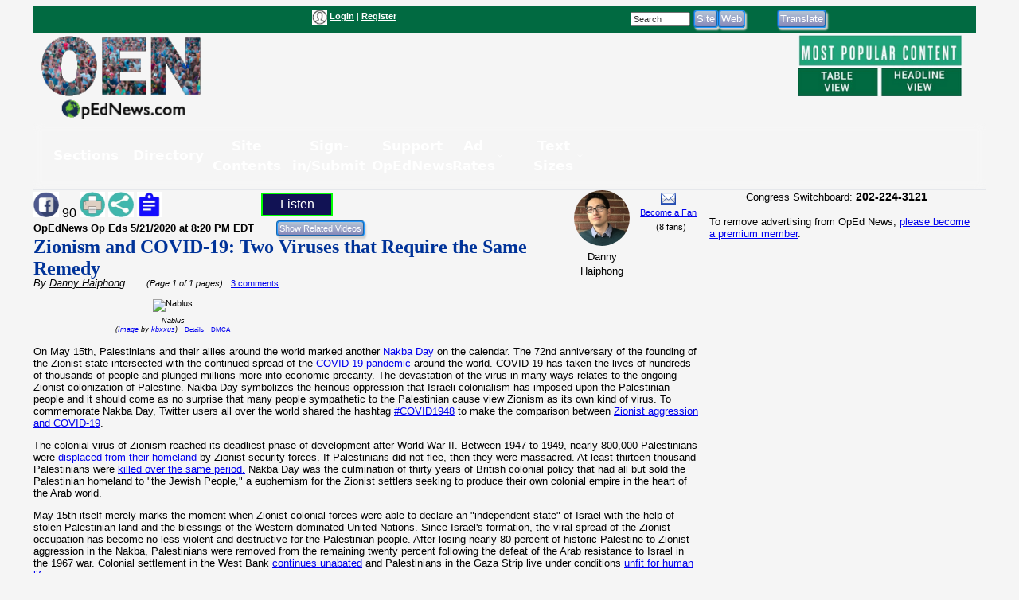

--- FILE ---
content_type: text/html; charset=UTF-8
request_url: https://www.opednews.com/populum/page.php?f=Zionism-and-COVID-19-Two-by-Danny-Haiphong-Israel_Nakba_Palestinian_Viruses-200522-989.html
body_size: 17983
content:
<!doctype html>
<html lang="en">
<head>
<meta charset="utf-8">
<title>Article: Zionism and COVID-19: Two Viruses that Require the Same Remedy | OpEd News</title>
<meta name="description" content="Article: Zionism and COVID-19: Two Viruses that Require the Same Remedy - On May 15th, Palestinians and their allies around the world marked another Nakba Day on the calendar. The 72nd anniversary of the founding of the Zionist state intersected with the continued spread of the COVID-19 pandemic around the world. COVID-19 has taken the lives of hundreds of thousands of people and plunged millions more into economic precarity. The devastation of the virus in many ways relates---">
<meta name="keywords" content="Israel,Nakba,Palestinian,Viruses,Zionism">
<link rel="canonical" href="https://www.opednews.com/articles/Zionism-and-COVID-19-Two-by-Danny-Haiphong-Israel_Nakba_Palestinian_Viruses-200522-989.html" />
<link type="application/rss+xml" rel="alternate" title="OpEd News Podcasts" href="https://www.opednews.com/podcasts_google.xml"/>
<base href="https://www.opednews.com/populum/" />
	<meta name="extras" content="extras">

<meta property="og:url" content="https://www.opednews.com/articles/Zionism-and-COVID-19-Two-by-Danny-Haiphong-Israel_Nakba_Palestinian_Viruses-200522-989.html" />
<meta property="og:site_name" content="OpEd News" />
<meta property="og:title" content="Zionism and COVID-19: Two Viruses that Require the Same Remedy" />
<meta property="og:description" content="On May 15th, Palestinians and their allies around the world marked another Nakba Day on the calendar. The 72nd anniversary of the founding of the Zionist state intersected with the continued spread of the COVID-19 pandemic around the world. COVID-19 has taken the lives of hundreds of thousands of people and plunged millions more into economic precarity. The devastation of the virus in many ways relates---" />
<meta property="og:image" content="https://farm8.static.flickr.com/7291/27529257685_f6130b0673.jpg" />
<meta property="og:image:width" content="650" />
<meta property="og:image:height" content="865" />
<meta property="og:type" content="website" />
<meta property="og:locale" content="en_US" />
<meta name="twitter:title" content="Zionism and COVID-19: Two Viruses that Require the Same Remedy" />
<meta name="twitter:description" content="On May 15th, Palestinians and their allies around the world marked another Nakba Day on the calendar. The 72nd anniversary of the founding of the Zionist state intersected with the continued spread of the COVID-19 pandemic around the world. COVID-19 has taken the lives of hundreds of thousands of people and plunged millions more into economic precarity. The devastation of the virus in many ways relates---" />
<meta name="twitter:image" content="https://farm8.static.flickr.com/7291/27529257685_f6130b0673.jpg" />
<meta name="twitter:card" content="summary_large_image" />
<meta name="twitter:site" content="@opednews" />
<link rel="stylesheet" type="text/css"  href="/populum/css/stories.css?refresh=1768806128">
<link rel="stylesheet" type="text/css"  href="/populum/css/bubbler.css">
<link rel="stylesheet" type="text/css" href="https://www.opednews.com/populum/pthemes/opednews/css/dropdown.css">
<link rel="stylesheet" type="text/css" href="https://www.opednews.com/populum/pthemes/opednews/css/common.css?refresh=1768806128" />
<link rel="stylesheet" type="text/css" href="https://www.opednews.com/populum/pthemes/opednews/css/articles.css?refresh=1768806128">
<script type="text/javascript" src="https://www.opednews.com/populum/pthemes/opednews/js/ads.js"></script>
<script type="text/javascript" src="/populum/js/ajax.js"></script>
<script type="text/javascript" src="/populum/js/bubbler.js"></script>
<script type="text/javascript" src="/populum/js/modernizr-2.06.js"></script>
<script type="text/javascript" src="/populum/js/lightbox.js"></script>
<script type="text/javascript" src="/populum/js/container.js"></script>
<script type="text/javascript" src="/populum/js/helpbox.js"></script>
<script type="text/javascript" src="/populum/js/ratings.js"></script>
<script type="text/javascript"> 
    self.name = 'mainwindow';
</script>

<script type="text/javascript">
	var turnedon = 'y';
</script>

		<meta property="fb:admins" content="737810614">
		<meta property="fb:app_id" content="157889207614942">
		<meta name="generator" content="Populum - ﻿Content management software for hybrid blog/media/commerce communities">
		</head>
<body>
<div id="populum">
		
		
		
				
		<div style="width:1184px;height:34px;z-index:-1;background-color:#016A41;">
		
						<div style="float:left;width:170px;margin-top:4px;">
				&nbsp;
			</div>
			
								<div style="float:left;width:180px;margin-top:4px;">
										</div>
						<div style="float:left;color:white;width:320px;margin-top:4px;" class="wwscontentsmall">
			<img src="https://www.opednews.com/populum/pthemes/opednews/images/avatar.gif" width="19" height="19" valign="middle" alt="Login/Register">  <a href="/populum/index.php" rel="nofollow" style="color:white;"><strong>Login</strong></a> | <a rel="nofollow" href="/populum/register.php" style="color:white;"><strong>Register</strong></a>			</div>
			
			
			<div style="float:left;color:white;width:80px;margin-top:4px;" id="whois" class="wwscontentsmall">
						</div>
			
			
				<div style="float:left;width:180px;margin-top:4px;">
							<form action="/populum/search.php" method="POST" style="display:inline;">
		<input type="text" name="search_requested" size="10" style="font-size:8pt; color:#333333;" value="Search" onFocus="this.value='';">
		<input type="submit" name="submit" value="Site" class="wwsbox"><input type="submit" name="submit" value="Web" class="wwsbox">
		</form>
						</div>
			
			
			<div style="float:left;width:4px;">
			&nbsp;
			</div>
			
								
					<div style="float:left;width:82px;margin-top:4px;">
									<form method="POST" action="translate.php">
			<input type="submit" name="submit" value="Translate">
			<input type="hidden" name="url" value="https://www.opednews.com/articles/Zionism-and-COVID-19-Two-by-Danny-Haiphong-Israel_Nakba_Palestinian_Viruses-200522-989.html">
			</form>
								</div>
					
					<div style="float:left;width:120px;margin-top:4px;">
										</div>
					
		</div>		<!--  width:1184px;height:34px;z-index:-1 -->
		
		<div style="clear:both;"></div>
			
			

		<div style="float:left;text-align:center;width:220px;">
		<a href="/index.php"><img src="https://www.opednews.com/populum/pthemes/opednews/images/sitelogo.png" border="0" width="200" height="108"></a>
		</div>
		
		<div style="float:left;width:728px;margin-top:8px;">

			<div style="width:728px;height:90px">
							<script async src="//pagead2.googlesyndication.com/pagead/js/adsbygoogle.js"></script>
				<ins class="adsbygoogle" style="display:inline-block;width:728px;height:90px" data-ad-client="ca-pub-1948223620103741" data-ad-slot="5325049752"></ins>
				<script>
					(adsbygoogle = window.adsbygoogle || []).push({});
				</script>
						</div>

			<div id="lightboxes">
			<!--  Light Boxes will go here, if any -->
			</div>
		
		</div>
			

		<div style="float:left;text-align:center;width:206px;margin:2px 0 0 12px;" class="wwscontent" >

			<map id="PopularMap" name="PopularMap">
				<area alt="" coords="4, 3, 241, 47" rel="nofollow" href="/populum/page_stats.php?content=a&timelimit=24&toggle=H" shape="rect" />
				<area alt="" coords="2, 49, 122, 91" rel="nofollow" href="/populum/page_stats.php?content=a&timelimit=24&toggle=L" shape="rect" />
				<area alt="" coords="126, 51, 238, 89" rel="nofollow" href="/populum/page_stats.php?content=a&timelimit=24&toggle=H" shape="rect" />
			</map>
			<img src="https://www.opednews.com/populum/pthemes/opednews/images/popular.png" usemap="#PopularMap" width="242" height="92" alt="Most Popular Choices" />
			
			<div style="font-weight:bold;margin:2px 0;" class="wwscontentsmall" align="center">
						</div>

		</div>
		
		<div style="clear:both;"></div>
		
			<link rel="stylesheet" type="text/css" href="https://www.opednews.com/populum/pthemes/opednews/plugins/Menus/css/menualt.css?refresh=1768806128">
 <section class="site-header">
    <div class="wrap">
      <nav class="nav" aria-label="Primary navigation" data-state="closed">
        <button id="menuToggle" class="menu-toggle" aria-expanded="false" aria-controls="navPanel" aria-label="Toggle menu">
          <span class="hamb" aria-hidden="true"></span>
        </button>

        <!-- Collapsible panel contains links and actions (mobile) -->
        <div id="navPanel" class="nav__panel">
          <ul class="nav__list" role="menubar">
		  
		  
            <li class="nav__item has-dropdown" role="none">
              <button class="nav__link dropdown-toggle" role="menuitem" aria-haspopup="true" aria-expanded="false">
                Sections                <svg class="nav__chev" viewBox="0 0 24 24" fill="none" stroke="currentColor" stroke-width="2" stroke-linecap="round" stroke-linejoin="round" aria-hidden="true"><path d="m6 9 6 6 6-6"/></svg>
              </button>
			  
			<div class="dropdown dropdown--cols-3 dropdown--compact" role="menu" aria-label="Sections">
                <div class="dropdown__grid">
			  
			  				<a href="/index.php" role="menuitem">Home</a>
								<a href="/populum/content.php?c=OpEdNews_Op_Eds:Articles" role="menuitem">Op Eds</a>
								<a href="/populum/content.php?c=Best_Web_OpEds:Articles" role="menuitem">Best Web Op Eds</a>
								<a href="/populum/content.php?c=General_News:Articles" role="menuitem">General News</a>
								<a href="/series" role="menuitem">Series</a>
								<a href="/populum/content.php?c=Life_Arts:Articles" role="menuitem">Life-Arts</a>
								<a href="/populum/content.php?c=Sci_Tech:Articles" role="menuitem">Sci/Tech</a>
								<a href="/populum/content.php?c=Diaries" role="menuitem">Diaries</a>
								<a href="/populum/content.php?c=Positive_News:Articles" role="menuitem">Positive News</a>
								<a href="/populum/content.php?c=Polls" role="menuitem">Polls-Voting</a>
								<a href="/populum/content.php?c=Petitions" role="menuitem">Petitions</a>
								<a href="/populum/quotations.php?t=t" role="menuitem">Quotations</a>
								<a href="/podcasts" role="menuitem">Podcasts</a>
								<a href="/populum/content.php?c=Events" role="menuitem">Events</a>
								<a href="/populum/content.php?c=Videos" role="menuitem">Videos</a>
								<a href="/faq" role="menuitem">FAQs</a>
								<a href="/populum/calendar.php" role="menuitem">Calendar</a>
								<a href="/tech" role="menuitem">Tech Support</a>
				                </div>
              </div>
            </li>
			
			
            <li class="nav__item has-dropdown" role="none">
              <button class="nav__link dropdown-toggle" role="menuitem" aria-haspopup="true" aria-expanded="false">
                Directory                <svg class="nav__chev" viewBox="0 0 24 24" fill="none" stroke="currentColor" stroke-width="2" stroke-linecap="round" stroke-linejoin="round" aria-hidden="true"><path d="m6 9 6 6 6-6"/></svg>
              </button>
			  
			<div class="dropdown dropdown--cols-3 dropdown--compact" role="menu" aria-label="Directory">
                <div class="dropdown__grid">
			  
			  				<a href="/Dir/1/Media-News" role="menuitem">Media-News</a>
								<a href="/Dir/2/Govt-%20Politics" role="menuitem">Govt- Politics</a>
								<a href="/Dir/4/Issues-Advocacy" role="menuitem">Issues-Advocacy</a>
								<a href="/Dir/5/Money-Business" role="menuitem">Money-Business</a>
								<a href="/Dir/6/Technology" role="menuitem">Technology</a>
								<a href="/Dir/8/Life-Home-Family" role="menuitem">Life-Home-Family</a>
								<a href="/Dir/9/Health" role="menuitem">Health</a>
								<a href="/Dir/10/Science-Nature" role="menuitem">Science-Nature</a>
								<a href="/Dir/12/Society-Culture" role="menuitem">Society-Culture</a>
								<a href="/Dir/14/Locales-World" role="menuitem">Locales-World</a>
								<a href="/Dir/15/Recreation-Arts-Fun" role="menuitem">Recreation-Arts-Fun</a>
								<a href="/Dir/16/Reference" role="menuitem">Reference</a>
								<a href="/Dir/3868/Arts" role="menuitem">Arts</a>
								<a href="/Dir/3887/Computers" role="menuitem">Computers</a>
								<a href="/Dir/3902/Games" role="menuitem">Games</a>
								<a href="/Dir/3916/Recreation" role="menuitem">Recreation</a>
								<a href="/Dir/3931/Society" role="menuitem">Society</a>
								<a href="/Dir/3962/Money-Business-Economics" role="menuitem">Money-Business-Economics</a>
				                </div>
              </div>
            </li>
			
			
            <li class="nav__item has-dropdown" role="none">
              <button class="nav__link dropdown-toggle" role="menuitem" aria-haspopup="true" aria-expanded="false">
                Site Contents                <svg class="nav__chev" viewBox="0 0 24 24" fill="none" stroke="currentColor" stroke-width="2" stroke-linecap="round" stroke-linejoin="round" aria-hidden="true"><path d="m6 9 6 6 6-6"/></svg>
              </button>
			  
			<div class="dropdown dropdown--cols-3 dropdown--compact" role="menu" aria-label="Site Contents">
                <div class="dropdown__grid">
			  
			  				<a href="/populum/page_stats.php" role="menuitem">Most Popular</a>
								<a href="/populum/masthead.php" role="menuitem">Masthead</a>
								<a href="/faq" role="menuitem">FAQs / Help</a>
								<a href="/populum/sitemap.php" role="menuitem">Site Map</a>
								<a href="/Diary/About-OpEdNews-by-Rob-Kall-080228-627.html" role="menuitem">About</a>
								<a href="/populum/contactus.php" role="menuitem">Contact</a>
								<a href="/populum/writersguidelines.php" role="menuitem">Writers Guidelines</a>
								<a href="/rob" role="menuitem">Rob's Blog</a>
								<a href="/populum/author_archives.php" role="menuitem">Member & Writer Archives</a>
								<a href="/populum/groups.php" role="menuitem">Groups</a>
								<a href="/populum/congresspages.php" role="menuitem">Congress Pages</a>
								<a href="/populum/photodirectory.php" role="menuitem">Member Photo Directory</a>
								<a href="/syndicate.php" role="menuitem">Free News Box</a>
								<a href="/populum/rss_select.php" role="menuitem">RSS Feed</a>
								<a href="/populum/archive.php" role="menuitem">Archives</a>
				                </div>
              </div>
            </li>
			
			
            <li class="nav__item has-dropdown" role="none">
              <button class="nav__link dropdown-toggle" role="menuitem" aria-haspopup="true" aria-expanded="false">
                Sign-in/Submit                <svg class="nav__chev" viewBox="0 0 24 24" fill="none" stroke="currentColor" stroke-width="2" stroke-linecap="round" stroke-linejoin="round" aria-hidden="true"><path d="m6 9 6 6 6-6"/></svg>
              </button>
			  
			<div class="dropdown dropdown--cols-3 dropdown--compact" role="menu" aria-label="Sign-in/Submit">
                <div class="dropdown__grid">
			  
			  				<a href="/populum/login.php?entry=logged" role="menuitem">My Account/Profile</a>
								<a href="/populum/index.php" role="menuitem">Log-In Ad-Free</a>
								<a href="/populum/index.php" role="menuitem">Log-in</a>
								<a href="/populum/member_submissions.php" role="menuitem">FAQ - Submit Content</a>
								<a href="/populum/register.php?f=&t=" role="menuitem">Sign Up as A Free Member</a>
								<a href="/populum/logout.php" role="menuitem">Log Out</a>
								<a href="/populum/bookmark.php" role="menuitem">Add Link Widget</a>
								<a href="/index.php?hot=888" role="menuitem">Fanned Content</a>
								<a href="/populum/followers.php" role="menuitem">Fanned Authors</a>
				                </div>
              </div>
            </li>
			
			
            <li class="nav__item has-dropdown" role="none">
              <button class="nav__link dropdown-toggle" role="menuitem" aria-haspopup="true" aria-expanded="false">
                Support OpEdNews                <svg class="nav__chev" viewBox="0 0 24 24" fill="none" stroke="currentColor" stroke-width="2" stroke-linecap="round" stroke-linejoin="round" aria-hidden="true"><path d="m6 9 6 6 6-6"/></svg>
              </button>
			  
			<div class="dropdown dropdown--cols-3 dropdown--compact" role="menu" aria-label="Support OpEdNews">
                <div class="dropdown__grid">
			  
			  				<a href="/donate/index.php" role="menuitem">Credit Card Tax-Deductible Donation</a>
								<a href="/donate/index.php" role="menuitem">Check Tax-Deductible Donation</a>
								<a href="/donate/index.php" role="menuitem">Donate Monthly</a>
								<a href="/volunteer" role="menuitem">Volunteer</a>
								<a href="/membership" role="menuitem">Premium Membership</a>
								<a href="/populum/memberdetails.php" role="menuitem">Membership Benefits</a>
								<a href="/populum/adrates.php" role="menuitem">Advertise</a>
								<a href="/populum/diarypage.php?did=11337" role="menuitem">Ways to Help</a>
				                </div>
              </div>
            </li>
			
			
            <li class="nav__item has-dropdown" role="none">
              <button class="nav__link dropdown-toggle" role="menuitem" aria-haspopup="true" aria-expanded="false">
                Ad Rates                <svg class="nav__chev" viewBox="0 0 24 24" fill="none" stroke="currentColor" stroke-width="2" stroke-linecap="round" stroke-linejoin="round" aria-hidden="true"><path d="m6 9 6 6 6-6"/></svg>
              </button>
			  
			<div class="dropdown dropdown--cols-3 dropdown--compact" role="menu" aria-label="Ad Rates">
                <div class="dropdown__grid">
			  
			  				<a href="/populum/adrates.php" role="menuitem">Advertising Options</a>
				                </div>
              </div>
            </li>
			
			
            <li class="nav__item has-dropdown" role="none">
              <button class="nav__link dropdown-toggle" role="menuitem" aria-haspopup="true" aria-expanded="false">
                Text Sizes                <svg class="nav__chev" viewBox="0 0 24 24" fill="none" stroke="currentColor" stroke-width="2" stroke-linecap="round" stroke-linejoin="round" aria-hidden="true"><path d="m6 9 6 6 6-6"/></svg>
              </button>
			  
			<div class="dropdown dropdown--cols-3 dropdown--compact" role="menu" aria-label="Text Sizes">
                <div class="dropdown__grid">
			  
			  				<a href="/populum/fonts.php" role="menuitem">Change Text Size</a>
				                </div>
              </div>
            </li>
			
			          </ul>


        </div>
      </nav>
    </div>
  </section>

 <script type="text/javascript" src="https://www.opednews.com/populum/pthemes/opednews/plugins/Menus/js/menualt.js"></script>

		
		<script type="text/javascript">
			if( typeof turnedon === 'undefined' ) var turnedon = 'n';
			if( turnedon != 'y' )  var turnedon = 'n';
			var urler = 'https://www.opednews.com/populum/whois.php?visible=' + turnedon;
			WhoIsNow(urler);
		 </script>
						
		

<div class="homeheadleft">
			
	<table border="0" cellpadding="0" cellspacing="0" width="100%">
			<tr>
				<td valign="top" width="80%">
													<div style="float:left;width:30%">
								<div style="margin-top: 2px" class="pl_socialwidget">
		<a rel="nofollow" href="/populum/socialtracking.php?c=a&id=240282&social=fb&t=Zionism%20and%20COVID-19%3A%20Two%20Viruses%20that%20Require%20the%20Same%20Remedy&u=https://www.opednews.com/articles/Zionism-and-COVID-19-Two-by-Danny-Haiphong-Israel_Nakba_Palestinian_Viruses-200522-989.html" target="_blank"><img src="/populum/icons/facebook.jpg" alt="Share on Facebook"  title="Share on Facebook" border="0" width="32" height="32"></a> 90		
				
		<a rel="nofollow" href="/populum/printfriendlyform.php?id=240282&content=a"><img src="/populum/icons/print.jpg"  width="32"  height="32" border="0" alt="Printer Friendly Page" title="Printer Friendly Page"></a>		<a rel="nofollow" href="javascript:void(0);" onclick="showLightBox('https://www.opednews.com/populum/socialsharing.php?id=240282&c=a&s=513536&mobile=&place=lightbox');"><img src="/populum/icons/socialsharing.jpg"  width="32"  height="32" border="0" alt="More Sharing" title="More Sharing"></a>		<a rel="nofollow" href="javascript:void(0);" onclick="showLightBox('https://www.opednews.com/populum/summarizing.php?id=240282&c=a&s=513536&mobile=&place=lightbox');"><img src="/populum/icons/summarizing.jpg"  width="32"  height="32" border="0" alt="Summarizing" title="Click to summarize article."></a>
		</div>
		<div style="display:inline;" id="lightbox" ></div>
										</div>
																<div style="float:left;width:12%">
										<div style="margin-top: 2px" class="fb-like" data-href="https://www.opednews.com/articles/Zionism-and-COVID-19-Two-by-Danny-Haiphong-Israel_Nakba_Palestinian_Viruses-200522-989.html" data-layout="button_count" data-action="like" data-size="small" data-show-faces="false" data-share="false"></div>
										</div>
															<div style="float:left;width:12%">
							<script type="text/javascript">
								if ('speechSynthesis' in window) var synth = window.speechSynthesis;
								function blab() {
									if (synth.speaking) 	{
										synth.cancel();
										document.getElementById("speaker").innerHTML = 'Listen';
										return;
									}

									
									var maintext = document.getElementById("mainContent").textContent;
									if( maintext ) {
										if ('speechSynthesis' in window) {
											document.getElementById("speaker").innerHTML = 'Cancel';
											const utterThis = new SpeechSynthesisUtterance(maintext);
											synth.speak(utterThis);
										}
									}
								}
							</script>
							<style type="text/css">
							button {
							  border: 2px solid lime;
							  padding:4px;
							  text-align: center;
							  text-decoration: none;
							  font-size: 16px;
							  margin: 3px 5px;
							  width:90px;
							  cursor: pointer;
							  color: white;
							  background-color: #111254;
							}
							</style>
							<button id="speaker" onclick = "blab()"> Listen</button>
							</div>

							<div style="clear:both;"></div>
												<form method="POST" action="relatedvideos.php" target="_blank">
					<span class="wwscontent"><b>OpEdNews Op Eds <time datetime="2020-05-21T20:20:12" pubdate>5/21/2020 at 8:20 PM EDT</time></b> &nbsp;&nbsp; </span>&nbsp;&nbsp; 
					<input type="hidden" name="id" value="240282">
					<input type="hidden" name="c" value="a">
					<input class="moreinfo" autocomplete="off" type="email" id="emailadr" name="emailadr" placeholder="Your e-mail here">
					<input type="submit" name="submit" value="Show Related Videos" class="wwscontentsmall">
					</form>
					<h1 class="primaryheadln" style="margin:0 0 -3px 0;"><a href="https://www.opednews.com/articles/Zionism-and-COVID-19-Two-by-Danny-Haiphong-Israel_Nakba_Palestinian_Viruses-200522-989.html">Zionism and COVID-19: Two Viruses that Require the Same Remedy</a></h1>
					
					<div class="wwscontent"><i>By <a class="wwscontent" rel="author" href="https://www.opednews.com/author/author513536.html"><span itemprop="name">Danny  Haiphong</span></a> &nbsp;&nbsp;&nbsp;&nbsp;&nbsp;<span class="wwscontentsmall"> (Page 1 of 1 pages)</span></i> <span class="wwscontentsmall"> &nbsp; <a href="/populum/page.php?f=Zionism-and-COVID-19-Two-by-Danny-Haiphong-Israel_Nakba_Palestinian_Viruses-200522-989.html#startcomments">3 comments</a></span></div>
					
										
				</td>
				
				<td valign="top" width="20%">

					<div align="center">
								<div style="float:left;width:53%;">
				
		<div align="center" class="bubblesmall">
				<a id="bubble513536"  href="https://www.opednews.com/author/author513536.html" onMouseOver="timeOut=setTimeout('bubbler(\'/populum/ajax-bubble-commentbio.php?cid=513536&sid=513536&size=medium&color=navybluer\')',300);return false;" onMouseOut="clearTimeout(timeOut);closebubble('513536');return false;"><img border="0" style="border-radius: 50%;"  src="https://www.opednews.com/populum/uploaded/temp2-02019_05_19_20_42_38-0.jpg" width="70" height="70"></a>
				<br /><span class="wwscontent">Danny Haiphong</span>		</div>
				</div>
		<div style="float;left:width:45%;">
		 			<a rel="nofollow" href="https://www.opednews.com/populum/contact.php?sid=513536"><img src="/populum/images/message.png" width="19" height="15" style="vertical-align: bottom;" alt="Message Danny Haiphong" title="Message Danny Haiphong"></a>
			<br /> <span class="wwscontentsmall"><a href="javascript:void(0);" onclick="window.open('https://www.opednews.com/populum/followme.php?sid=513536&url=/populum/page.php?f=Zionism-and-COVID-19-Two-by-Danny-Haiphong-Israel_Nakba_Palestinian_Viruses-200522-989.html','fanning','toolbar=no,menubar=no,status=no,scrollbars=no,resizable,location=no,width=600,height=500,left=100,top=100');">Become a Fan</a><br />&nbsp;&nbsp;(8 fans)</span>		</div>
		<div style="clear:both;">	</div>
							</div>


					<div align="center">
											</div>

				</td>
				</tr>
		</table>
		
		
		
		<article class="wwscontent instapaper_body" align="left">
						<div style="display:none;" itemscope itemtype="https://schema.org/NewsArticle">
		<meta itemprop="datePublished" content="2020-05-21">
		<meta itemprop="name" content="OpEd News">
		<meta itemprop="headline" content="Zionism and COVID-19: Two Viruses that Require the Same Remedy">
		<meta itemprop="author" content="Danny  Haiphong">
		<meta itemprop="description" content="On May 15th, Palestinians and their allies around the world marked another Nakba Day on the calendar. The 72nd anniversary of the founding of the Zionist state intersected with the continued spread of the COVID-19 pandemic around the world. COVID-19 has taken the lives of hundreds of thousands of people and plunged millions more into economic precarity. The devastation of the virus in many ways relates---">
		<meta itemprop="url" content="https://www.opednews.com/articles/Zionism-and-COVID-19-Two-by-Danny-Haiphong-Israel_Nakba_Palestinian_Viruses-200522-989.html">
		<div itemprop="image" itemscope itemtype="https://schema.org/ImageObject">
		<meta itemprop="url" content="https://farm8.static.flickr.com/7291/27529257685_f6130b0673.jpg">
		<meta itemprop="width" content="650">
		<meta itemprop="height" content="650">
		</div>
		<div itemprop="publisher" itemscope itemtype="https://schema.org/Organization">
			<meta itemprop="name" content="OpEd News">
		</div>

		</div>
		<div id="mainContent">
<span id="AdBlockText"></span><p><div style="margin-bottom:12px;width:350px; font-size:80%;line-height:10px;text-align:center;"><img style="padding-bottom:0.5em;" src="https://farm8.static.flickr.com/7291/27529257685_f6130b0673.jpg" width="350" height="466" visual="162242" alt="Nablus" title="Nablus"><br /><cite title="Nablus" alt="FlickrPhotos (Nablus)"  class="wwscontentsmaller">Nablus<br />(<a rel="nofollow" href="https://farm8.static.flickr.com/7291/27529257685_f6130b0673.jpg" target="_blank">Image</a> by <a rel="nofollow" href="https://www.flickr.com/people/74629085@N00/" target="_blank">kbxxus</a>)</cite> &nbsp;&nbsp;<a href="/populum/attrdetails.php?vid=162242" target="_blank" style="font-size:8px;">Details</a> &nbsp;&nbsp;<a href="/populum/dmca.php?vid=162242" target="_blank" title="Report Copyright Violation" style="font-size:8px;">DMCA</a><br /></div></p>
 
  <p>On May 15th, Palestinians and their allies around the world marked another <a href="https://ahtribune.com/component/tags/tag/454-nakba.html">Nakba Day</a> on the calendar. The 72nd anniversary of the founding of the Zionist state intersected with the continued spread of the <a href="https://ahtribune.com/world/covid-19.html">COVID-19 pandemic</a> around the world. COVID-19 has taken the lives of hundreds of thousands of people and plunged millions more into economic precarity. The devastation of the virus in many ways relates to the ongoing Zionist colonization of Palestine. Nakba Day symbolizes the heinous oppression that Israeli colonialism has imposed upon the Palestinian people and it should come as no surprise that many people sympathetic to the Palestinian cause view Zionism as its own kind of virus. To commemorate Nakba Day, Twitter users all over the world shared the hashtag <a href="https://twitter.com/hashtag/Covid1948?src=hash">#COVID1948</a> to make the comparison between <a href="https://ahtribune.com/world/north-africa-south-west-asia/palestine/4155-nakba-covid1948.html" target="_blank" rel="noopener">Zionist aggression and COVID-19</a>.</p>
 
  <p>The colonial virus of Zionism reached its deadliest phase of development after World War II. Between 1947 to 1949, nearly 800,000 Palestinians were <a href="https://www.aljazeera.com/indepth/features/2017/05/nakba-start-1948-170522073908625.html">displaced from their homeland</a> by Zionist security forces. If Palestinians did not flee, then they were massacred. At least thirteen thousand Palestinians were <a href="https://www.aljazeera.com/indepth/interactive/2015/05/ethnic-cleansing-palestine-150514130231067.html">killed over the same period.</a> Nakba Day was the culmination of thirty years of British colonial policy that had all but sold the Palestinian homeland to "the Jewish People," a euphemism for the Zionist settlers seeking to produce their own colonial empire in the heart of the Arab world.</p>
 
  <p>May 15th itself merely marks the moment when Zionist colonial forces were able to declare an "independent state" of Israel with the help of stolen Palestinian land and the blessings of the Western dominated United Nations. Since Israel's formation, the viral spread of the Zionist occupation has become no less violent and destructive for the Palestinian people. After losing nearly 80 percent of historic Palestine to Zionist aggression in the Nakba, Palestinians were removed from the remaining twenty percent following the defeat of the Arab resistance to Israel in the 1967 war. Colonial settlement in the West Bank <a href="https://english.alaraby.co.uk/english/indepth/2019/11/22/interactive-timeline-the-history-of-israeli-settlements-since-1967">continues unabated</a> and Palestinians in the Gaza Strip live under conditions <a href="https://www.washingtonpost.com/world/2020/01/01/un-predicted-gaza-would-be-uninhabitable-by-heres-what-that-actually-means/">unfit for human life.</a></p><div class="adsplat">				<script async src="//pagead2.googlesyndication.com/pagead/js/adsbygoogle.js"></script>
				<!-- August 2017 336x 280 -->
				<ins class="adsbygoogle"
					  style="display:inline-block;width:336px;height:280px"
					  data-ad-client="ca-pub-1948223620103741"
					  data-ad-slot="6944215679"></ins>
				<script>
				(adsbygoogle = window.adsbygoogle || []).push({});
				</script>
				</div>
 
  <p>Since 2000 alone, Zionist occupation forces have slain <a href="https://israelpalestinetimeline.org/charts/">ten thousand Palestinian lives</a>, including over one thousand children. Thousands of political prisoners <a href="https://ifamericansknew.org/stat/prisoners.html">languish in Israeli prisons</a>. The colonization of Palestine is supported by the United States. U.S. aid to Israel since 1948 totals to around <a href="https://www.everycrsreport.com/reports/RL33222.html">142 billion USD</a>. Israel also benefits from U.S. protection in the form of diplomatic immunity on the global stage. Despite ample evidence of ethnic cleansing, genocide, and the commission of war crimes, Israel has never been punished by the <a href="https://electronicintifada.net/blogs/josh-ruebner/congress-enables-israeli-impunity-icc">International Criminal Court</a> or any other U.N. body.</p>
 
  <p>COVID-19 has only given Israel further reason to annex more Palestinian land in the West Bank and intensify economic ruin for Palestinians in Gaza. In this way, Palestinians and their allies in the Arab world are currently struggling with two viruses. The first is the virus of Zionist colonialism. Israeli settlers not only benefit from the oppression of the Palestinians but also from a relationship with the U.S. that strengthens an equally destructive imperialist policy employed throughout the region and the globe. Syria, Iran, Iraq, and Libya are but a few allies of the Palestinian people that have either been successfully destabilized or placed under ongoing imperial siege by the U.S., Israel, and their regional allies. Israel's hand in these regime change campaigns has been verified by strategic documents such as the <a href="https://ifamericansknew.org/history/zionistplan.html">Oded Yinon Plan</a> published by the World Zionist Organization in 1982.</p>
 
  <p>The second virus is COVID-19. Palestinians in the West Bank have largely been left to the whims of their colonizer in battling the pandemic. Palestinians essentially have no state of their own, but rather an instrument of Israel in the Palestinian Authority. The Palestinian Authority only has jurisdiction in portions of the West Bank carved out by the Israeli colonizers. Furthermore, Palestinian Authority officials, especially security forces, have no real autonomy. Israel is ultimately responsible <a href="https://electronicintifada.net/content/israel-wrecks-efforts-halt-spread-covid-19/30211">in the final analysis</a> for enforcing social distancing measures and providing necessary medical supplies and other basic necessities. While Israeli officials boast of their success in stopping the spread in segregated cities, Palestinians have voiced concern that the virus is spreading virtually undetected due <a href="https://www.jpost.com/middle-east/gaza-runs-out-of-coronavirus-tests-palestinian-health-officials-say-624070">to a lack of testing capacity.</a> Life under colonial occupation has made the containment of the virus virtually impossible.</p>
 
  <p>Israel's relationship with Palestine is a reminder that colonialism did not end during the anti-colonial liberation movements that followed the Second World War. COVID-19 and Zionism are two viruses that require the same remedy. The end of colonialism and its violent legacy in the 21st century is the only path to recovery from the Zionist plague. Palestine's colonial status is a reminder that the principle of self-determination has yet to be applied equally among nations. Zionism must be cut off from its host. This means that the Palestinian people must be given full autonomy through an independent state such as what occurred in the former colonial world. A mere satellite state that neighbors a hostile colonial regime, which is what is proposed by advocates of the two-state solution, cannot stem the tide of land theft, military occupation, and ethnic cleansing without a redistribution of power into the hands of the Palestinian people.</p>
 
  <p>There is a direct connection between nations that have overthrown their formerly colonial or semi-colonial status and success in containing the COVID-19 pandemic. Vietnam became a truly independent nation in 1975 after its national liberation movement defeated the United States. Vietnam currently reports 0 deaths from COVID-19 due to its <a href="https://www.thenation.com/article/world/coronavirus-vietnam-quarantine-mobilization/">swift response</a> to the virus' spread in China. China, which was the first nation to report the new virus, preserved hundreds of thousands of lives by using its enormous state and mass organizations to test and quarantine citizens living in dense urban centers. And Venezuela, a nation that remains economically vulnerable due to U.S. sanctions, has lost just ten people to the virus through effective mass quarantine measures and popular mobilization.</p>
 
  <p>The collective power necessary to rid of COVID-19's deadly transmission as well as Zionism's deadly expansion cannot be achieved in isolation. As <a href="https://ahtribune.com/world/north-africa-south-west-asia/quds-day/1722-universal-day.html" target="_blank" rel="noopener">Al-Quds day</a> approaches, efforts to develop solidarity with the Palestinian people must be intensified. The American people can fulfill their commitment to solidarity with Palestine by pressuring the U.S. government to withdraw from bilateral military and economic aid relations with Israel. Such pressure should also extend to U.S. wars of aggression abroad that weaken allies of Palestine such as Syria and Iran. Americans must demand that their government cease its pursuit of permanent hegemonya goal which requires Israel's unmitigated colonial expansion in the Middle East to successfully achieve.</p>
 
  <p>On the domestic front, there is much work to be done in strengthening the principle of self-determination and combating the spread of the virus. As is the case with Palestine, the two struggles go hand in hand. Native Americans and Black Americans, two oppressed nations ravaged by centuries of U.S.-based colonialism, have also been hit hardest by COVID-19. Furthermore, wonton violence, state repression, and economic disparities continue to shape the lives of people within these communities. A movement for the self-determination of oppressed nations in the U.S. mainland necessarily leads to a situation where the U.S. government must think twice about its unanimous support for Israel's predatory expansionism. It would also give Palestinians and all oppressed peoples more breathing room to address global pandemics such as COVID-19 and the destruction of the environment. More crises are bound to arise from the innumerable contradictions that the people of the world have inherited from the rise and fall of global capitalism and its imperialist stage of development. The struggle for freedom and self-determination in Palestine will be critical in the broader movement to resolve these contradictions in the days, years, and decades to come. </p>
</div>  <!-- mainContent -->
					
		</article>
		<div style="clear:both;"></div>
		
		

						<table border="0" width="100%" cellpadding="0" cellspacing="0" class="wwscontentsmall">
					<tr>
							<td width="35%" valign="middle" class="wwscontentsmall">
									<a rel="nofollow" href="javascript:void(0)" onclick="doRatings('/populum/ajax_ratings.php?id=240282&content=a&sid=513536&action=rate&w=ratings2');"><strong>Rate It</strong></a> | 
		<a rel="nofollow" href="javascript:void(0)" onclick="doRatings('/populum/ajax_ratings.php?id=240282&content=a&sid=513536&action=view&w=ratings2');"><strong>View Ratings</strong></a>
		
		<div id="ratings2"></div>
								 </td>
							<td width="65%" valign="middle">
														</td>
					</tr>
				</table>
									<div class="wwscontent">
					<p align="left"><em>Danny  Haiphong Social Media Pages:</em> 		<a rel="nofollow" href="javascript:void(0);" ><img src="/populum/images/greyed_facebook.png" alt="Facebook page url on login Profile not filled in"  title="Facebook page url on login Profile not filled in" border="0" width="28" height="28"></a>
		&nbsp;&nbsp;&nbsp;&nbsp;&nbsp;		<a rel="nofollow" href="javascript:void(0);" ><img src="/populum/images/greyed_twitter.png" alt="Twitter page url on login Profile not filled in"  title="Twitter page url on login Profile not filled in" border="0" width="28" height="28"></a>
		&nbsp;&nbsp;&nbsp;&nbsp;&nbsp;		<a rel="nofollow" href="javascript:void(0);" ><img src="/populum/images/greyed_linkedin.png" alt="Linkedin page url on login Profile not filled in"  title="Linkedin page url on login Profile not filled in" border="0" width="28" height="28"></a>
		&nbsp;&nbsp;&nbsp;&nbsp;&nbsp;		<a rel="nofollow" href="javascript:void(0);" ><img src="/populum/images/greyed_instagram.png" alt="Instagram page url on login Profile not filled in"  title="Instagram page url on login Profile not filled in" border="0" width="28" height="28"></a>
		</p>
					</div>
					
		<div class="wwscontent" style="margin-bottom:16px;">
<p>Danny Haiphong is co-coordinator of the Black Alliance for Peace Supporter Network and organizer with No Cold War. He and Roberto Sirvent are co-authors of the book entitled&nbsp;<u>American Exceptionalism and American Innocence:&nbsp;A People's History of Fake News--From the Revolutionary War to the War</a> (<a rel="nofollow" href="/author/author513536.html">more...</a>)<br />&nbsp;</div>
		
		<!--  clear out any remaining styles from above -->
		</i></b></u></em>
		
					<div class="wwscontentsmall" style="margin-bottom:16px;">
				<span class="wwstagslist">Related Topic(s): <a rel="nofollow tag" href="/populum/showtags.php?tid=13266&tag=/Israel">Israel</a>; <a rel="nofollow tag" href="/populum/showtags.php?tid=16245&tag=/Nakba">Nakba</a>; <a rel="nofollow tag" href="/populum/showtags.php?tid=15645&tag=/Palestinian">Palestinian</a>; <a rel="nofollow tag" href="/populum/showtags.php?tid=22226&tag=/Viruses">Viruses</a>; <a rel="nofollow tag" href="/populum/showtags.php?tid=6973&tag=/Zionism">Zionism</a></span>, <span class="wwstagslist"><a rel="nofollow" href="https://www.opednews.com/populum/add_tags.php?t=a&i=240282"><b>Add</b> Tags</a></span><br /><br /><font size="1" face="Verdana"><a href="https://www.opednews.com/populum/group_add.php?t=a&i=240282&from=page"><b>Add</b> to My Group(s)</a></font>							</div>
							<div style="float:left;width:25%;">
				<a rel="nofollow" href="https://www.opednews.com/articles/Zionism-and-COVID-19-Two-by-Danny-Haiphong-Israel_Nakba_Palestinian_Viruses-200522-989.html#startcomments"><span class="wwsheadersqz">Go To Commenting</span></a>
				</div>
				
				<div  class="wwscontentsmall" style="float:left;width:45%;padding:4px;">
				<em>The views expressed herein are the sole responsibility of the author 
						and do not necessarily reflect those of this website or its editors.</em>
				</div>
				<div  class="wwscontentsmall" style="float:left;width:25%;padding:4px;">
						<a href="/populum/writersguidelines.php" target="_blank"><img src="/populum/images/writersguidelines.jpg" align="top" border="0" width="97" height="41" alt="Writers Guidelines" title="Writers Guidelines"></a>
						
				</div>
				<div style="clear:both;"><br />&nbsp;</div>
				
									<div align="center" style="margin-bottom:16px;">
						 
  <div align="center" style="clear:both;margin-bottom:10px;">
	  <table border="0" cellpadding="3" cellspacing="0" width="100%" class="wwscontent">
	    <tr>
          	      <td width="33%"><img border="0" src="/populum/images/bulletmail.gif" alt="Contact Author"><a rel="nofollow" href="/populum/contact.php?sid=513536">Contact Author</a></td>
                    
	      <td width="33%"><img border="0" src="/populum/images/bulletmail.gif" alt="Contact Editor"><a rel="nofollow" href="/populum/contact.php?sid=editor">Contact Editor</a></td>
          
          	      <td width="34%"><img border="0" src="/populum/images/bulletarchive.gif" alt="Author Page"><a rel="nofollow" href="/author/author513536.html">View Authors' Articles</a></td>
          	    </tr>
	  </table>
	</div>

    					</div>
							<div align="left" style="float:left;width:50%;;vertical-align: top;">
					<a rel="nofollow" href="https://www.opednews.com/donate/index.php"><img src="/populum/images/but_donate.png" width="107" height="60" alt="Support OpEdNews" title="Support OpEdNews"></a>
					<div class="wwscontentsmall" align="left">

<p><font size="4">OpEdNews <del style=-- >depends upon</del> can't survive without your help.</font></p>
  <p><font size="4">If you value this article and the work of OpEdNews, please either <strong style=-- ><a target="_blank" title=--  href="http://opednews.com/donate">Donate</a></strong> or <a style=--  target="_blank" title=--  href="/membership"><strong>Purchase a premium membership</strong></a>.</font></p>


</div>
		</div>

		<div style="float:left;width:46%;padding:8px;vertical-align: top;">

				<div style="border:2px solid #3646D2;	-moz-border-radius: 7px; border-radius: 7px;  -webkit-border-radius: 7px;">

					<div align="center" style="padding:5px 0;font-family:Verdana,Arial, Geneva, sans-serif;height:56px;color:#FFFFFF;background-color:#3E78D5;">
					<b>STAY IN THE KNOW</b><br />
					<span class="wwscontentsmall" style="color:white;">If you've enjoyed this, sign up for our daily or weekly newsletter to get lots of great progressive content.</span>
					</div>

					<div style="text-align:center;font-size:12px;font-family:Verdana, Arial, san-serif;">
					
					<form method="POST" action="https://www.populum.org/sendy/subscribe" style="text-align:left;padding:4px;" accept-charset="utf-8">
					<input type="radio" name="Frequency" value="Daily" checked> Daily
					<input type="radio" name="Frequency" value="Weekly"> Weekly
					&nbsp;&nbsp;&nbsp;
					<b>OpEd News Newsletter</b><br />
						<div style="display:none;">
						<label for="hp">HP</label><br/>
						<input type="text" name="hp" id="hp"/>
						</div>
					<input type="text" name="name" id="name" value="Enter Your Name" size="30" style="color:#AFAFAF;" onFocus="this.value=''"> Name<br />
					<input type="text" name="email"  id="email" value="Enter Email Address" size="30" style="color:#AFAFAF;" onFocus="this.value=''"> Email<br /> 
					<input type="hidden" name="list" value="Ox8921cFf6kZ0lpgqezYeD9w"/>
					<input type="hidden" name="subform" value="yes"/>
					<input type="submit" name="submit" id="submit" value="SUBSCRIBE" style="color:white;font-weight:bold;">
					<span class="wwscontentsmall"> &nbsp;&nbsp;&nbsp;(Opens new browser window)</span>
					</form>
					</div>

					<div align="center" style="height:8px;background-color:#3646D2;">
					&nbsp;
					</div>

				</div>
				
		</div>

		<div style="clear:both"></div>

					<div style="margin-top:16px;">
						<div style="border:1px solid #4F54FF;background-color:#B5DBFF;width:98%;padding: 6px;-moz-border-radius: 7px; border-radius: 7px;  -webkit-border-radius: 7px;">
		<p class="wwscontentsmall"><b>Most Popular Articles by this Author</b>: &nbsp;&nbsp;&nbsp;&nbsp;(<a  rel="nofollow"href="/populum/authorspage.php?sid=513536&entry=&popularity=y#start">View All Most Popular Articles by this Author</a>)<br /><br />
                                <a rel="nofollow" href="/articles/Tulsi-Gabbard-s-Exclusion-by-Danny-Haiphong-Tulsi-Gabbard-190902-539.html">Tulsi Gabbard's Exclusion from Debate Stage is Further Proof that United States is Democracy Free</a><br /><br />
                                                <a rel="nofollow" href="/articles/Corporate-Media-Cold-Warri-by-Danny-Haiphong-Sanders-Bernard-190601-203.html">Corporate Media Cold Warriors Smear Sanders and Gabbard as Traitors to Empire</a><br /><br />
                                                <a rel="nofollow" href="/articles/Bernie-Sanders-Exit-from-by-Danny-Haiphong-Bernie-Sanders_Bernie-Sanders-2016-Presidential-Candidate_Bernie-Sanders-Foreign-Policy_Bernie-Sanders-Supporter-200410-235.html">Bernie Sanders' Exit from the Race Is Not Betrayal, It's a Reality-Check</a><br /><br />
                                                <a rel="nofollow" href="/articles/Elizabeth-Warren-and-the-W-by-Danny-Haiphong-Elizabeth-Warren-191001-403.html">Elizabeth Warren and the Weaponization of Identity Politics</a><br /><br />
                                                <a rel="nofollow" href="/articles/Joe-Biden-is-Not-Just-a-Li-by-Danny-Haiphong-Politics-190907-924.html">Joe Biden is Not Just a Liar. He is a Bad One.</a><br /><br />
                                                <a rel="nofollow" href="/articles/Hillary-Clinton-s-Return-R-by-Danny-Haiphong-Hillary-Clinton-191030-335.html">Hillary Clinton's Return Reignites Russiagate Conspiracy to Sink the Democratic Party</a><br /><br />
                                </p>
		</div>
			 
			</div>
						<div style="margin-top:16px;">
							<div id="thecomments">
				<div style="text-align:center;width:80%;padding:5px; border:1px solid #0F33FF;background-color:#B5DBFF;-moz-border-radius: 10px;-webkit-border-radius: 10px;border-radius: 10px;">				
				<p class="wwssubheader">To View Comments or Join the Conversation:</p>
				<form method="POST" action="/populum/page.php#startcomments"> 
				<input type="hidden" value="y" name="showallcomments">
				<input type="hidden" value="votes" name="show">
				<input type="hidden" value="Zionism-and-COVID-19-Two-by-Danny-Haiphong-Israel_Nakba_Palestinian_Viruses-200522-989.html" name="f">
				<input type="submit" name="submit" value="Show Comments">
				</form>
			</div>
			</div>
				 	   
			</div>
			</div>

<div class="homeheadright">
					
			<aside id="aside-right-column">
				<div id="rightwideborder" style="margin-left:2px;">
					
		<div align="center" class="wwscontent" style="margin-bottom:16px;">
		Congress Switchboard:
		<span style="font-weight:bold; font-size:14px;">202-224-3121</span>
		</div>
		
						<div align="left" class="wwscontent" style="margin:0 0 20px 10px;">
					 To remove advertising from OpEd News, <a rel="nofollow" href="/populum/membership.php?t=turnoffads">please become a premium member</a>.				</div>
							<div align="center" style="margin-bottom:8px;width:310px;height:482px;">
			  			</div>
			
			
			
			<div align="center" style="margin-bottom:8px;">
				<table border="0" width="100%" cellpadding="0" cellspacing="0">
					<tr>
						<td valign="top" width="48%">
														</td>
							<td valign="top" width="4%">
							&nbsp;
							</td>
						<td valign="top" width="48%">
														</td>
					</tr>
				</table>
			</div>
			
							<script async src="//pagead2.googlesyndication.com/pagead/js/adsbygoogle.js"></script>
				<!-- August 2017 336x 280 -->
				<ins class="adsbygoogle"
					  style="display:inline-block;width:336px;height:280px"
					  data-ad-client="ca-pub-1948223620103741"
					  data-ad-slot="6944215679"></ins>
				<script>
				(adsbygoogle = window.adsbygoogle || []).push({});
				</script>
            		
			<div align="center" style="margin:20px 0 8px 0;">
			  			</div>
			
			
						
			
			<div align="center" style="margin-bottom:8px;">
				<a  rel"nofollow"  href="https://www.robkall.org"><img src="/images/robkallcover.png" width="300" height="450" alt="Book: Bottom_Up revolution by Rob Kall"></a><br /><br />
				<p style="margin:0 0 12px 4px;font-family:Verdana,Arial,sans-serif;font-size:10px;text-align:left;">"Rob Kall's book, <em>Bottom-Up</em> points the way to a more caring and connected world. This stimulating book combines realistic facts with idealistic optimism at a time when both are so urgently needed."<br /><br />
			  &nbsp;&nbsp;&nbsp;&nbsp;&nbsp;&nbsp;<b>Riane Eisler</b>,  author of <em>The Real Wealth of Nations</em> and <em>The Chalice and the Blade</em></em></i></b></u></p>
		      			</div>
					
		<div align="center" style="margin:16px 0;">
				</div>
		
		<div align="center" style="margin:16px 0;">
				<div style="width:226px;line-height:100%;">
			<a href="https://oceanviewarts.com/" target="_blank"><img src="/populum/images/mab/gotart3.png" width="220" height="220" alt="Got Art?"></a><br />
			<span class="wwscontentsmall">Art Instruction for People<br />At All Skill Levels</span>
		</div>
				</div>

		<div align="center" style="margin-bottom:8px;">
		             <table cellpadding="1" style="background-color: #E3E4FF; margin:0; border: 3px groove blue;width:100%;">
		         <tr>
		           <td>
				  <div style="background-color:#F5F5F5;text-align:center;">
				  <p class="wwssubheader" style="color:navy;">Top Content<br />
			      <span class="wwscontentsmall" style="color:navy;">in the Last 2 Days<br />
				  (by Page Views)</span></p>
				  </div>
				  
		          <p class="wwscontentsmall">            
		         			           <a href="/articles/Eating-Healthy-is-Do-able-Health_Help-You-Diet-Foods_Plant-strong-Diet-230423-899.html"  rel="nofollow">Eating Healthy is Do-able / Eating healthily on the fly (plus thoughts on hypoglycemia)</a> <font color="red">by Gary Lindorff</font> ( With membership, you can <a rel="nofollow" href="/populum/membership.php?t=pageviews">see # of pageviews</a>)<br /><br />
					   			           <a href="/articles/The-Big-Question-About-the-Gaza-War_United-Nations-Security-Council-240401-80.html"  rel="nofollow">The Big Question About the UN Security Council's Gaza Ceasefire Resolution</a> <font color="red">by Thomas Knapp</font> ( With membership, you can <a rel="nofollow" href="/populum/membership.php?t=pageviews">see # of pageviews</a>)<br /><br />
					   			           <a href="/Diary/The-Myriad-Ways-You-Can-He-by-Rob-Kall-081226-141.html"  rel="nofollow">The Myriad Ways You Can Help OpEdNews</a> <font color="red">by Rob Kall</font> ( With membership, you can <a rel="nofollow" href="/populum/membership.php?t=pageviews">see # of pageviews</a>)<br /><br />
					   			           <a href="/articles/Cosmic-Visitors-Change_Cosmic-Speciation_Universe-260117-839.html"  rel="nofollow">Cosmic Visitors</a> <font color="red">by carol wolman, MD</font> ( With membership, you can <a rel="nofollow" href="/populum/membership.php?t=pageviews">see # of pageviews</a>)<br /><br />
					   			           <a href="/articles/Turkey-Saudi-Arabia-and-Interviews_Pakistan-Nuclear-Program_Pakistan-Peoples-Party_Pakistan-Tehreek-Insaf-260118-768.html"  rel="nofollow">Turkey, Saudi Arabia, and Pakistan face-off the Israel-Greece-Cyprus Axis, with interviews by Aydin Sezer and Sabtaindar</a> <font color="red">by Steven Sahiounie</font> ( With membership, you can <a rel="nofollow" href="/populum/membership.php?t=pageviews">see # of pageviews</a>)<br /><br />
					   			           <a href="/articles/The-Media-vs-The-Reality-Media_Media-And-Democracy_Media-Attacks_Media-Bias-260116-174.html"  rel="nofollow">The Media vs The Reality</a> <font color="red">by Al Hirschfield</font> ( With membership, you can <a rel="nofollow" href="/populum/membership.php?t=pageviews">see # of pageviews</a>)<br /><br />
					   			           <a href="/articles/The-End-of-Recessions-in-t-Economy_Internet_Internet_Recession-Proof-Industries-240403-601.html"  rel="nofollow">The End of Recessions in the United States?</a> <font color="red">by Joel Joseph</font> ( With membership, you can <a rel="nofollow" href="/populum/membership.php?t=pageviews">see # of pageviews</a>)<br /><br />
					   			           <a href="/articles/The-Battle-to-Defeat-Clima-Carbon-Emissions_Climate-Change_Climate-Change-Costs_Climate-Change-Protest-Activism-260116-39.html"  rel="nofollow">The Battle to Defeat Climate Change: The Dumbest, Most Incompetent War Ever Waged (With More at Stake Than Ever)</a> <font color="red">by Bernard Starr</font> ( With membership, you can <a rel="nofollow" href="/populum/membership.php?t=pageviews">see # of pageviews</a>)<br /><br />
					   			           <a href="/articles/The-Eclipse-as-Cosmic-Muse-Eclipse_Poetry_Symbolism-240409-97.html"  rel="nofollow">The Eclipse as Cosmic Muse</a> <font color="red">by Meryl Ann Butler</font> ( With membership, you can <a rel="nofollow" href="/populum/membership.php?t=pageviews">see # of pageviews</a>)<br /><br />
					   			           <a href="/articles/Recipe-vs-Result-Does-th-Constitution-The-260118-785.html"  rel="nofollow">Recipe vs. Result: Does the US Government Actually Exist?</a> <font color="red">by Thomas Knapp</font> ( With membership, you can <a rel="nofollow" href="/populum/membership.php?t=pageviews">see # of pageviews</a>)<br /><br />
					   			           <a href="/articles/The-Awful-Transformation-o-by-earl-ofari-hutchin-Bernie-Sanders_Bernie-Sanders_Bernie-Sanders-2016-Presidential-Candidate_Bernie-Sanders-Presidential-Campaign-160404-599.html"  rel="nofollow">The Awful Transformation of Bernie Sanders</a> <font color="red">by earl ofari hutchinson</font> ( With membership, you can <a rel="nofollow" href="/populum/membership.php?t=pageviews">see # of pageviews</a>)<br /><br />
					   			           <a href="/articles/My-Dream-for-BRICS-and-its-China_Iran_Israel_Korea-260116-660.html"  rel="nofollow">My Dream for BRICS and its Critics</a> <font color="red">by Barbara and Bruce MacLean-Lerro</font> ( With membership, you can <a rel="nofollow" href="/populum/membership.php?t=pageviews">see # of pageviews</a>)<br /><br />
					   			           <a href="/articles/Sudan-s-War-Global-Rival-Africa_African-Amputees_Americans-African_Peace_War-260118-229.html"  rel="nofollow">"Sudan's War: Global Rivalries, Militia Power, and the Fading Path to Peace"</a> <font color="red">by Steven Sahiounie</font> ( With membership, you can <a rel="nofollow" href="/populum/membership.php?t=pageviews">see # of pageviews</a>)<br /><br />
					   			           <a href="/Petition/End-the-1917-Espionage-Act-by-John-Hawkins-American-Deception_American-Imperialism_Australian-american-Alliance_Battle-For-The-Editorial-Pages-Of-America-211006-681.html"  rel="nofollow">End the 1917 Espionage Act</a> <font color="red">by <a style="color:red;" href="/author/author517692.html">John Hawkins</a></font> ( With membership, you can <a rel="nofollow" href="/populum/membership.php?t=pageviews">see # of pageviews</a>)<br /><br />
					   			           <a href="/Petition/Wholly-employee-owned-non-by-paul-tuten-Corporations_Corporations_Corporations-Agriculture_Employee-Engagement-161019-758.html"  rel="nofollow">Wholly employee owned non-profit corporations.</a> <font color="red">by <a style="color:red;" href="/author/author506885.html">paul tuten</a></font> ( With membership, you can <a rel="nofollow" href="/populum/membership.php?t=pageviews">see # of pageviews</a>)<br /><br />
					   			           <a href="https://www.opednews.com/Series/Positive-Visions-of-the-Fu-231103-802.html"  rel="nofollow">Positive Visions of the Future</a> <font color="red">by <a style="color:red;" href="/author/author71296.html">Blair Gelbond</a></font> ( With membership, you can <a rel="nofollow" href="/populum/membership.php?t=pageviews">see # of pageviews</a>)<br /><br />
					   			           <a href="/articles/Fascism-The-Convergence-o-Israel_Syria-260116-616.html"  rel="nofollow">Fascism--The Convergence of Government and Business</a> <font color="red">by Peter Barus</font> ( With membership, you can <a rel="nofollow" href="/populum/membership.php?t=pageviews">see # of pageviews</a>)<br /><br />
					   			           <a href="/articles/ICE-Immigration-and-Custo-Gestapo-Tactics_Immigration-Customs-And-Enforcement_Impunity-260116-402.html"  rel="nofollow">ICE, Immigration and Customs Enforcement, the Gestapo of our time</a> <font color="red">by Dave Lefcourt</font> ( With membership, you can <a rel="nofollow" href="/populum/membership.php?t=pageviews">see # of pageviews</a>)<br /><br />
					   			           <a href="/articles/I-see-you-Poetry_Poetry-260118-154.html"  rel="nofollow">I see you</a> <font color="red">by Gary Lindorff</font> ( With membership, you can <a rel="nofollow" href="/populum/membership.php?t=pageviews">see # of pageviews</a>)<br /><br />
					   			           <a href="/articles/Hebron-new-employees-res-Genocide_Genocide-260118-269.html"  rel="nofollow">Hebron, new employees, respect, our five year strategy, and 14 more good people</a> <font color="red">Posted by DR MAZIN QUMSIYEH</font> ( With membership, you can <a rel="nofollow" href="/populum/membership.php?t=pageviews">see # of pageviews</a>)<br /><br />
					   			           <a href="/Petition/Empower-Grand-Jury-to-Hear-by-Lance-Ciepiela-Congress_Crime_Crime-Murder_Criminal-Justice-211130-648.html"  rel="nofollow">Empower Grand Jury to Hear 9/11 Evidence of Federal Crimes</a> <font color="red">by <a style="color:red;" href="/author/author14196.html">Lance Ciepiela</a></font> ( With membership, you can <a rel="nofollow" href="/populum/membership.php?t=pageviews">see # of pageviews</a>)<br /><br />
					   			           <a href="/articles/A-Fight-for-Safer-Aiken-Dr-Drinking-Water_Government-Bullying_Government-Lies_Water-Infrastructure-US-260116-516.html"  rel="nofollow">A Fight for Safer Aiken Drinking Water Is Lost - Government Lies Mangle Our Health</a> <font color="red">by Robert A. Leishear, PhD, PE, ASME Fellow</font> ( With membership, you can <a rel="nofollow" href="/populum/membership.php?t=pageviews">see # of pageviews</a>)<br /><br />
					   			           <a href="/articles/Enemies-Enimies-Here-and-African-Americans_American-History_American-Hypocrisy_Democracy-260116-787.html"  rel="nofollow">Enemies, Enimies, Here and Everywhere</a> <font color="red">by Dr. Lenore Daniels</font> ( With membership, you can <a rel="nofollow" href="/populum/membership.php?t=pageviews">see # of pageviews</a>)<br /><br />
					   			           <a href="/articles/Marjorie-Taylor-Greene-and-Bill-Clinton_Congress_Donald-Trump_Epstein-Files-260116-443.html"  rel="nofollow">Marjorie Taylor Greene and ... me?</a> <font color="red">by Bob Gaydos</font> ( With membership, you can <a rel="nofollow" href="/populum/membership.php?t=pageviews">see # of pageviews</a>)<br /><br />
					   			           <a href="/articles/How-the-American-Left-Keep-American-Deception_American-Empire_American-Foreign-Policy_American-Hegenomy-260115-989.html"  rel="nofollow">How the American Left Keeps Falling for Regime-Change Narratives</a> <font color="red">by Mike Rivage-Seul</font> ( With membership, you can <a rel="nofollow" href="/populum/membership.php?t=pageviews">see # of pageviews</a>)<br /><br />
					   		           <p class="wwscontentsmall" align="center"><a rel="nofollow" href="https://www.opednews.com/populum/page_stats.php?content=t"><b>Go To Top 50 Most Popular</b></a></p>

		          </td>
		        </tr>
		     </table>
             		</div>

			
				  <div class="wwscontentsmall" style="margin: 8px 0 16px 0;">
				<p align="center">Ad info: <a href="/populum/adrates.php">click here</a></p>
				 				</div>
				

				
				<div align="center" style="margin-bottom:20px;" class="wwscontent">

						                <a rel="nofollow" href="https://www.amazon.com/15%25-Solution-Steve-Jonas/dp/0984026347"><img src="/populum/images/jonas.gif" width="292" height="449" border="0" title="Get Your Copy Today"></a>
            					</div>
				
				
				<div align="center" style="margin-bottom:20px;width: 290px; height:600px; border: 1px solid black;">
				  <div class="fb-page" data-href="https://www.facebook.com/opednews" data-tabs="timeline,messages" data-width="290" data-height="600" data-small-header="true" data-adapt-container-width="true" data-hide-cover="false" data-show-facepile="true"><blockquote cite="https://www.facebook.com/opednews" class="fb-xfbml-parse-ignore"><a href="https://www.facebook.com/opednews">opednews.com</a></blockquote></div>  
				</div>
				
				<div id="fb-fallback" style="display:none; text-align:center;margin-bottom:32px;">
					Facebook feed blocked by your privacy settings.
					<a href="https://www.facebook.com/opednews" target="_blank">View OpEdNews on Facebook</a>
				</div>

				<script>
					(function() {
						const fallback = document.getElementById('fb-fallback');
						const maxTime = 10000;       // total wait time (10 seconds)
						const intervalTime = 250;    // poll every 250ms
						let elapsed = 0;

						const interval = setInterval(() => {
							const fbLoaded = document.querySelector('.fb-page iframe');

							if (fbLoaded) {
								// FB feed loaded — ensure fallback is hidden
								fallback.style.display = 'none';
								clearInterval(interval);
								return;
							}

							elapsed += intervalTime;

							if (elapsed >= maxTime) {
								// FB never loaded — show fallback
								fallback.style.display = 'block';
								clearInterval(interval);
							}
						}, intervalTime);
					})();
					</script>
						     
		<div align="center" style="margin-bottom:8px;" class="wwscontent">
				<a  rel="nofollow" href="/populum/liberalism.php">Classics of Liberal Thinking</a><br /><br />
				<a  rel="nofollow" href="/populum/progressivemedia.php">Progressive Radio Links</a><br />
		</div>
			 
				</div>
			</aside>
			
			</div>
<div style="clear: both;"></div>



<div class="bottomcontent">
	</div>

		<p align="center">
		<a href="/populum/tellafriend/tellafriend.php?page=https://www.opednews.com/articles/Zionism-and-COVID-19-Two-by-Danny-Haiphong-Israel_Nakba_Palestinian_Viruses-200522-989.html" target="_blank"><img border="0" src="/populum/tellafriend/tellafriend.gif" alt="Tell A Friend" width="85" height="16"></a>
		</p>
				<!-- Global Site Tag (gtag.js) - Google Analytics -->
		<!-- https://developers.google.com/analytics/devguides/collection/upgrade/analyticsjs#measure_pageviews -->
		<script async src="https://www.googletagmanager.com/gtag/js?id=UA-3094199-1"></script>
		<script>
		  window.dataLayer = window.dataLayer || [];
		  function gtag(){dataLayer.push(arguments);}
		  gtag('js', new Date());

		  gtag('config', 'UA-3094199-1');
		</script>
		<footer style="clear:both;font-size:10pt;font-family:Arial,sans-serif;color:#000080;padding-top:10px;">
<hr width="75%" align="center">
<p align="center">Copyright &#169; 2002-2026, OpEd News<br /><br />
<a rel="nofollow" href="https://www.opednews.com/populum/version.php" target="_blank">Powered by Populum</a></p>
</footer>


<!-- Load Facebook SDK for JavaScript -->
<div id="fb-root"></div>
<script>(function(d, s, id) {
var js, fjs = d.getElementsByTagName(s)[0];
if (d.getElementById(id)) return;
js = d.createElement(s); js.id = id;
js.src = "//connect.facebook.net/en_US/sdk.js#xfbml=1&version=v2.10&appId=175590244813";
fjs.parentNode.insertBefore(js, fjs);
}(document, 'script', 'facebook-jssdk'));</script>
				<!-- MODAL HTML -->
		<div id="modalOverlay" style="display:none;">
			<div id="modalBox">
				<button id="modalClose" onclick="closeModal()">✕</button>
				<iframe id="modalFrame" src="" frameborder="0"></iframe>
			</div>
		</div>

		<!-- MODAL CSS -->
		<style>
		#modalOverlay {
			position: fixed;
			inset: 0;
			background: rgba(0,0,0,.6);
			z-index: 9999;
			display: flex;
			align-items: center;
			justify-content: center;
		}

		#modalBox {
			background: #fff;
			width: 600px;
			max-width: 95vw;
			height: 500px;
			max-height: 90vh;
			border-radius: 6px;
			position: relative;
			box-shadow: 0 10px 40px rgba(0,0,0,.3);
		}

		#modalFrame {
			width: 100%;
			height: 100%;
			border: none;
		}

		#modalClose {
			position: absolute;
			top: 8px;
			right: 10px;
			background: none;
			border: none;
			font-size: 22px;
			cursor: pointer;
		}
		</style>

		<!-- MODAL JS -->
		<script>
			function openModal(url) {
				const overlay = document.getElementById('modalOverlay');
				const frame   = document.getElementById('modalFrame');
				if (!overlay || !frame) return;

				frame.src = url;
				overlay.style.display = 'flex';
			}

			function closeModal() {
				const overlay = document.getElementById('modalOverlay');
				const frame   = document.getElementById('modalFrame');

				frame.src = '';
				overlay.style.display = 'none';
			}
			
			document.getElementById('modalOverlay').onclick = e => {
				if (e.target.id === 'modalOverlay') closeModal();
			};

		</script>

		

</div>  <!--  matches the div id="populum" at beginning  -->

</body>
</html>
	

--- FILE ---
content_type: text/html; charset=utf-8
request_url: https://www.google.com/recaptcha/api2/aframe
body_size: 267
content:
<!DOCTYPE HTML><html><head><meta http-equiv="content-type" content="text/html; charset=UTF-8"></head><body><script nonce="xYjCPmuxM_duyALBbTqELw">/** Anti-fraud and anti-abuse applications only. See google.com/recaptcha */ try{var clients={'sodar':'https://pagead2.googlesyndication.com/pagead/sodar?'};window.addEventListener("message",function(a){try{if(a.source===window.parent){var b=JSON.parse(a.data);var c=clients[b['id']];if(c){var d=document.createElement('img');d.src=c+b['params']+'&rc='+(localStorage.getItem("rc::a")?sessionStorage.getItem("rc::b"):"");window.document.body.appendChild(d);sessionStorage.setItem("rc::e",parseInt(sessionStorage.getItem("rc::e")||0)+1);localStorage.setItem("rc::h",'1768806130871');}}}catch(b){}});window.parent.postMessage("_grecaptcha_ready", "*");}catch(b){}</script></body></html>